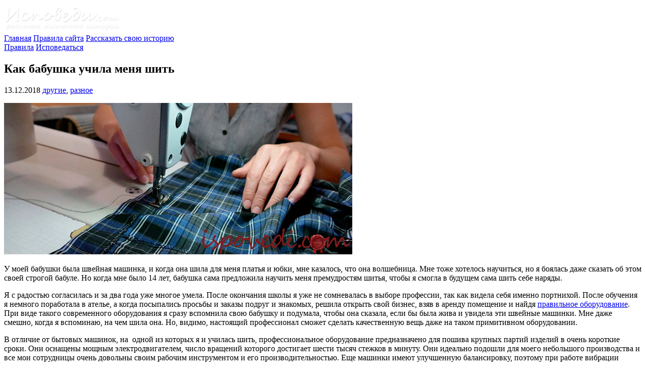

--- FILE ---
content_type: text/html; charset=UTF-8
request_url: https://ispovedi.com/ispoved-2018/kak-babushka-uchila-menya-shit/
body_size: 22015
content:
<!DOCTYPE html><html lang="ru"><head><script data-no-optimize="1">var litespeed_docref=sessionStorage.getItem("litespeed_docref");litespeed_docref&&(Object.defineProperty(document,"referrer",{get:function(){return litespeed_docref}}),sessionStorage.removeItem("litespeed_docref"));</script>  <script type="litespeed/javascript" data-src="https://www.googletagmanager.com/gtag/js?id=UA-8971159-7"></script> <script type="litespeed/javascript">window.dataLayer=window.dataLayer||[];function gtag(){dataLayer.push(arguments)}
gtag('js',new Date());gtag('config','UA-8971159-7')</script> <meta http-equiv="Content-Type" content="text/html; charset=UTF-8"/><meta http-equiv="X-UA-Compatible" content="IE=edge"><meta name="viewport" content="width=device-width, initial-scale=1"><link rel="apple-touch-icon" href="/apple-touch-icon.png"/><link rel="apple-touch-icon" sizes="57x57" href="/apple-touch-icon-57x57.png"/><link rel="apple-touch-icon" sizes="72x72" href="/apple-touch-icon-72x72.png"/><link rel="apple-touch-icon" sizes="76x76" href="/apple-touch-icon-76x76.png"/><link rel="apple-touch-icon" sizes="114x114" href="/apple-touch-icon-114x114.png"/><link rel="apple-touch-icon" sizes="120x120" href="/apple-touch-icon-120x120.png"/><link rel="apple-touch-icon" sizes="144x144" href="/apple-touch-icon-144x144.png"/><link rel="apple-touch-icon" sizes="152x152" href="/apple-touch-icon-152x152.png"/><link rel="apple-touch-icon" sizes="180x180" href="/apple-touch-icon-180x180.png"/><link rel="shortcut icon" href="/favicon.ico"/><link rel="pingback" href="https://ispovedi.com/xmlrpc.php"/><title>Как бабушка учила меня шить</title><meta name="description" content="&#x1f632; У моей бабушки была швейная машинка, и когда она шила для меня платья и юбки, мне казалось, что она волшебница. Мне тоже хотелось научиться, но я"/><meta name="robots" content="follow, index, max-snippet:-1, max-video-preview:-1, max-image-preview:large"/><link rel="canonical" href="https://ispovedi.com/ispoved-2018/kak-babushka-uchila-menya-shit/" /><meta property="og:locale" content="ru_RU"><meta property="og:type" content="article"><meta property="og:title" content="Как бабушка учила меня шить | Исповеди онлайн"><meta property="og:description" content="&#x1f632; У моей бабушки была швейная машинка, и когда она шила для меня платья и юбки, мне казалось, что она волшебница. Мне тоже хотелось научиться, но я"><meta property="og:url" content="https://ispovedi.com/ispoved-2018/kak-babushka-uchila-menya-shit/"><meta property="og:site_name" content="Исповеди онлайн"><meta property="article:tag" content="другие"><meta property="article:tag" content="разное"><meta property="article:section" content="Другие"><meta property="article:published_time" content="2018-12-13T20:13:08+02:00"><meta property="article:modified_time" content="2023-09-08T12:23:54+03:00"><meta property="og:updated_time" content="2023-09-08T12:23:54+03:00"><meta property="og:image" content="https://ispovedi.com/wp-content/uploads/ispovedi-shvej.jpg"><meta property="og:image:secure_url" content="https://ispovedi.com/wp-content/uploads/ispovedi-shvej.jpg"><meta property="og:image:width" content="690"><meta property="og:image:height" content="300"><meta property="og:image:alt" content="шве за работой"><meta property="og:image:type" content="image/jpeg"><meta name="twitter:card" content="summary_large_image"><meta name="twitter:title" content="Как бабушка учила меня шить | Исповеди онлайн"><meta name="twitter:description" content="&#x1f632; У моей бабушки была швейная машинка, и когда она шила для меня платья и юбки, мне казалось, что она волшебница. Мне тоже хотелось научиться, но я"><meta name="twitter:image" content="https://ispovedi.com/wp-content/uploads/ispovedi-shvej.jpg"> <script type="application/ld+json">{"@context":"https:\/\/schema.org","@graph":[{"@type":"BlogPosting","headline":"\u041a\u0430\u043a \u0431\u0430\u0431\u0443\u0448\u043a\u0430 \u0443\u0447\u0438\u043b\u0430 \u043c\u0435\u043d\u044f \u0448\u0438\u0442\u044c | \u0418\u0441\u043f\u043e\u0432\u0435\u0434\u0438 \u043e\u043d\u043b\u0430\u0439\u043d","description":"&#x1f632; \u0423 \u043c\u043e\u0435\u0439 \u0431\u0430\u0431\u0443\u0448\u043a\u0438 \u0431\u044b\u043b\u0430 \u0448\u0432\u0435\u0439\u043d\u0430\u044f \u043c\u0430\u0448\u0438\u043d\u043a\u0430, \u0438 \u043a\u043e\u0433\u0434\u0430 \u043e\u043d\u0430 \u0448\u0438\u043b\u0430 \u0434\u043b\u044f \u043c\u0435\u043d\u044f \u043f\u043b\u0430\u0442\u044c\u044f \u0438 \u044e\u0431\u043a\u0438, \u043c\u043d\u0435 \u043a\u0430\u0437\u0430\u043b\u043e\u0441\u044c, \u0447\u0442\u043e \u043e\u043d\u0430 \u0432\u043e\u043b\u0448\u0435\u0431\u043d\u0438\u0446\u0430. \u041c\u043d\u0435 \u0442\u043e\u0436\u0435 \u0445\u043e\u0442\u0435\u043b\u043e\u0441\u044c \u043d\u0430\u0443\u0447\u0438\u0442\u044c\u0441\u044f, \u043d\u043e \u044f","datePublished":"2018-12-13T20:13:08+02:00","dateModified":"2023-09-08T12:23:54+03:00","publisher":{"@type":"Organization","name":"\u0418\u0441\u043f\u043e\u0432\u0435\u0434\u0438 \u043e\u043d\u043b\u0430\u0439\u043d","logo":{"@type":"ImageObject","url":"https:\/\/ispovedi.com\/wp-content\/uploads\/2020\/05\/avatar-for-blog.jpg"}},"mainEntityOfPage":{"@type":"WebPage","@id":"https:\/\/ispovedi.com\/ispoved-2018\/kak-babushka-uchila-menya-shit\/"},"author":{"@type":"Person","name":"\u0412\u0435\u0440\u0430"},"image":{"@type":"ImageObject","url":"https:\/\/ispovedi.com\/wp-content\/uploads\/ispovedi-shvej.jpg","width":200,"height":200}}]}</script> <link rel='dns-prefetch' href='//www.google.com' /><link rel='dns-prefetch' href='//s.w.org' /><link rel='stylesheet' id='litespeed-cache-dummy-css'  href='https://ispovedi.com/wp-content/plugins/litespeed-cache/assets/css/litespeed-dummy.css' type='text/css' media='all' /><style id='wp-block-library-inline-css' type='text/css'>.has-text-align-justify{text-align:justify;}</style> <script type="litespeed/javascript" data-src='https://ispovedi.com/wp-includes/js/jquery/jquery.js'></script> <script type="litespeed/javascript">var related_posts_js_options={"post_heading":"h4"}</script> <script type="litespeed/javascript">window.ParsleyConfig={excluded:".exclude"};var usp_case_sensitivity="false";var usp_challenge_response="8"</script> <style type='text/css'>span.TgqkjL {
font-size: 1px;
letter-spacing: -1px;
opacity: 0.0;
}</style><!--[if IE]><style type='text/css'>span.TgqkjL {
font-size: 1px;
letter-spacing: -1px;
 visibility: hidden;
}</style><![endif]--><style type='text/css'>img#wpstats{display:none}</style><style type="text/css">.recentcomments a{display:inline !important;padding:0 !important;margin:0 !important;}</style> <script type="litespeed/javascript">var sampling_active=0;var sampling_rate=100;var do_request=!1;if(!sampling_active){do_request=!0}else{var num=Math.floor(Math.random()*sampling_rate)+1;do_request=(1===num)}
if(do_request){var xhr=(window.XMLHttpRequest)?new XMLHttpRequest():new ActiveXObject("Microsoft.XMLHTTP"),url='https://ispovedi.com/wp-admin/admin-ajax.php',params='action=update_views_ajax&token=18354dd333&wpp_id=39360';xhr.open("POST",url,!0);xhr.setRequestHeader("Content-type","application/x-www-form-urlencoded");xhr.onreadystatechange=function(){if(4===xhr.readyState&&200===xhr.status){if(window.console&&window.console.log){window.console.log(xhr.responseText)}}};xhr.send(params)}</script>  <script type="litespeed/javascript" data-src="//pagead2.googlesyndication.com/pagead/js/adsbygoogle.js"></script> <script type="litespeed/javascript">(adsbygoogle=window.adsbygoogle||[]).push({google_ad_client:"ca-pub-4008386402424234",enable_page_level_ads:!0})</script> </head><body><div class="wrapper container"><header class="row header"><div class="col-xs-12"><div class="header-logo">
<a href="https://ispovedi.com/">
<img data-lazyloaded="1" src="[data-uri]" width="231" height="55" data-src="https://ispovedi.com/wp-content/themes/confess/img/logo.png" alt="Лого">
</a></div><nav class="header-menu hidden-xs">
<a href="/" >Главная</a>
<a href="/about/" >Правила сайта</a>
<a href="/dobavit-ispoved-online/" >
Рассказать свою историю
</a></nav><nav class="header-menu visible-xs">
<a href="/about/" >Правила</a>
<a href="/dobavit-ispoved-online/" >Исповедаться</a></nav></div></header><div class="row"><div class="col-xs-12 col-md-6 col-md-push-3"><div id="content"><article id="post-39360" class="post"><div class="post-top"><div class="post-title"><h1>Как бабушка учила меня шить</h1></div><div class="post-top-data"><div class="post-tags">
<i class="fa fa-calendar" aria-hidden="true"></i>
<time datetime="2018-12-13 20:13">
13.12.2018                        </time>
<i class="fa fa-tags" aria-hidden="true"></i> <a href="https://ispovedi.com/ispoved-tag/drugoe/" rel="tag">другие</a>, <a href="https://ispovedi.com/ispoved-tag/raznoe/" rel="tag">разное</a></div></div></div><div class="entry"><p><img data-lazyloaded="1" src="[data-uri]" class="alignnone size-full wp-image-39361" data-src="https://ispovedi.com/wp-content/uploads/ispovedi-shvej.jpg" alt="швея за работой" width="690" height="300" data-srcset="https://ispovedi.com/wp-content/uploads/ispovedi-shvej.jpg 690w, https://ispovedi.com/wp-content/uploads/ispovedi-shvej-575x250.jpg 575w" data-sizes="(max-width: 690px) 100vw, 690px" /></p><p>У моей бабушки была швейная машинка, и когда она шила для меня платья и юбки, мне казалось, что она волшебница. Мне тоже хотелось научиться, но я боялась даже сказать об этом своей строгой бабуле. Но когда мне было 14 лет, бабушка сама предложила научить меня премудростям шитья, чтобы я смогла в будущем сама шить себе наряды.<br />
<span id="more-39360"></span></p><p>Я с радостью согласилась и за два года уже многое умела. После окончания школы я уже не сомневалась в выборе профессии, так как видела себя именно портнихой. После обучения я немного поработала в ателье, а когда посыпались просьбы и заказы подруг и знакомых, решила открыть свой бизнес, взяв в аренду помещение и найдя <a href="https://spool.com.ua/ua/promyshlennye-shveynye-mashiny" target="_blank" rel="noopener noreferrer">правильное оборудование</a>. При виде такого современного оборудования я сразу вспомнила свою бабушку и подумала, чтобы она сказала, если бы была жива и увидела эти швейные машинки. Мне даже смешно, когда я вспоминаю, на чем шила она. Но, видимо, настоящий профессионал сможет сделать качественную вещь даже на таком примитивном оборудовании.</p><p>В отличие от бытовых машинок, на <span class="TgqkjL">ispovedi.com</span> одной из которых я и училась шить, профессиональное оборудование предназначено для пошива крупных партий изделий в очень короткие сроки. Они оснащены мощным электродвигателем, число вращений которого достигает шести тысяч стежков в минуту. Они идеально подошли для моего небольшого производства и все мои сотрудницы очень довольны своим рабочим инструментом и его производительностью. Еще машинки имеют улучшенную балансировку, поэтому при работе вибрации совсем не ощутимы, что очень важно, так как это создает дополнительный комфорт в рабочем процессе.</p><p>Швейные машинки я приобрела не все одной модели, так как мне они нужны для выполнения самых разных функций:</p><ul><li>Для шитья трикотажа, синтетики.</li><li>Для работы с хлопчатобумажными изделиями.</li></ul><p>Несколько штук я заказала для легких и средних тканей, остальные для работы с тканями средней и высокой плотности. Для тяжелых тканей нужна специальная машинка, у которой предусмотрена функция механического передвижения материала, что значительно облегчает работу швеи и положительно сказывается на качестве изделия. Я очень довольна таким оборудованием и считаю, что именно благодаря ему бизнес у меня успешный и прибыльный.</p><p>Автор: Полина</p><div id='jp-relatedposts' class='jp-relatedposts' ><h2 title="Похожие истории из жизни">Похожие истории из жизни:</h2></div></div></article><div class="vote"><div class="vote-support-txt">
Поддержите, пожалуйста, автора этой истории:</div><div style="margin-left: -2px;"><div class="a2a_kit a2a_kit_size_32 a2a_default_style">
<a class="a2a_button_facebook" title="Поделиться в Facebook"></a>
<a class="a2a_button_vk" title="Поделиться через Вконтакте"></a>
<a class="a2a_button_odnoklassniki" title="Поделиться в Одноклассниках"></a>
<a class="a2a_button_twitter" title="Опубликовать в Twitter"></a>
<a class="a2a_button_whatsapp" title="Поделиться в Whatsapp"></a>
<a class="a2a_button_telegram" title="Поделиться в Telegram"></a>
<a class="a2a_button_google_gmail" title="Отправить по почте"></a></div> <script type="litespeed/javascript">var a2a_config=a2a_config||{};a2a_config.onclick=1;a2a_config.locale="ru"</script> <script type="litespeed/javascript" data-src="https://static.addtoany.com/menu/page.js"></script> </div></div><div class="small-txt">
У Вас похожая история? Пожалуйста, <a href="https://ispovedi.com/dobavit-ispoved-online/">напишите нам об этом</a> (<em>регистрироваться не нужно</em>).</div>
﻿<div id="respond"><h3>Прокомментировать эту жизненную историю:</h3><div class="cancel-comment-reply">
<small><a rel="nofollow" id="cancel-comment-reply-link" href="/ispoved-2018/kak-babushka-uchila-menya-shit/#respond" style="display:none;">Нажмите, чтобы отменить ответ.</a></small></div><form action="https://ispovedi.com/wp-comments-post.php" method="post" id="commentform"><div class="form-group col-xs-12 col-md-9">
<label for="author">
<i class="fa fa-user-o" aria-hidden="true"></i>
Представьтесь, пожалуйста:
</label>
<input required type="text" name="author" id="author" class="form-control" placeholder="Ваше имя или ник" value="" size="22" tabindex="1" aria-required='true' /></div><div class="form-group col-xs-12 col-md-9">
<label for="email"><i class="fa fa-envelope-o" aria-hidden="true"></i> Ваш e-mail (не публикуется, идентификатор аватарки):</label>
<input required type="email" name="email" id="email" class="form-control" placeholder="login@site.com" value="" size="22" tabindex="2" aria-required='true' /></div><div class="form-group col-xs-12">
<label for="comment"><i class="fa fa-pencil-square-o" aria-hidden="true"></i> Текст комментария:</label><textarea required placeholder="Пожалуйста, пишите вежливо и грамотно, не используйте в одном комментарии больше одного восклицательного знака и троеточия, постарайтесь обойтись без череды скобочек. Ставьте пробелы после точек и запятых, а не перед ними. Не пишите БОЛЬШИМИ или latinskimi буквами. Начинайте предложения с заглавной буквы, а в конце предложения ставьте одну точку. Проверьте текст комментария на наличие опечаток перед его публикацией. Используйте аргументы, а не оскорбления. Спасибо." name="comment" id="comment" class="form-control" tabindex="3" rows="16"></textarea><div class="hint">Все поля обязательны для заполнения. Комментарии проходят премодерацию и публикуются только если не нарушают <a href="https://ispovedi.com/about/">правила сайта</a>. Инструкция по добавлению аватарки <a href="https://ispovedi.com/about/#addavatar">находится здесь</a>.</div></div><div class="form-group col-xs-12">
<button type="submit" class="btn btn-confess center-block" name="submit" id="submit" tabindex="4">Опубликовать комментарий</button></div><input type='hidden' name='comment_post_ID' value='39360' id='comment_post_ID' />
<input type='hidden' name='comment_parent' id='comment_parent' value='0' /><p style="display: none;"><input type="hidden" id="akismet_comment_nonce" name="akismet_comment_nonce" value="99688cfc52" /></p><p style="display: none !important;"><label>&#916;<textarea name="ak_hp_textarea" cols="45" rows="8" maxlength="100"></textarea></label><input type="hidden" id="ak_js_1" name="ak_js" value="226"/><script type="litespeed/javascript">document.getElementById("ak_js_1").setAttribute("value",(new Date()).getTime())</script></p></form></div><div class="after-comment-txt">
<a href="https://ispovedi.com/dobavit-ispoved-online/">Добавьте собственную историю</a> прямо сейчас (<em>регистрация не требуется</em>). Читайте также <a href="https://ispovedi.com/ispoved-2018/ochen-sozhaleyu-chto-tak-prinyala-nevestku/" rel="prev">предыдущую</a> <a href="https://ispovedi.com/ispoved-2018/utrativ-lyubimogo-ya-perestala-chuvstvovat-bol/" rel="next">или следующую</a> исповедь. Не вошедшие в основную часть сайта публикации можно найти <a href="https://ispovedi.com/ispoved-category/drugie/">здесь</a>. При копировании понравившихся историй, пожалуйста, не забывайте ставить ссылку на
ispovedi.com    со своего сайта или группы в соцсети. Большое спасибо за Вашу поддержку и участие в развитии сайта.</div><div class="related-posts-by-category">
<strong>Читайте также самые новые правдивые истории из жизни:</strong><ul><li><a href="https://ispovedi.com/ispoved-2025/tolko-tradicionnyj/" title="Только традиционный"> Только традиционный</a></li><li><a href="https://ispovedi.com/ispoved-2025/kak-ya-perestala-nazyvat-saxar-peskom/" title="Как я перестала называть сахар &quot;песком&quot;"> Как я перестала называть сахар &quot;песком&quot;</a></li><li><a href="https://ispovedi.com/ispoved-2025/devushka-perestala-so-mnoj-obshhatsya/" title="Девушка перестала со мной общаться"> Девушка перестала со мной общаться</a></li><li><a href="https://ispovedi.com/ispoved-2025/tolstyak/" title="Толстяк"> Толстяк</a></li><li><a href="https://ispovedi.com/ispoved-2025/samouvazhenie/" title="Самоуважение"> Самоуважение</a></li><li><a href="https://ispovedi.com/ispoved-2025/raskayanie/" title="Раскаяние"> Раскаяние</a></li><li><a href="https://ispovedi.com/ispoved-2025/moi-illyuzii/" title="Мои иллюзии"> Мои иллюзии</a></li><li><a href="https://ispovedi.com/ispoved-2024/obshhenie/" title="Общение"> Общение</a></li></ul></div></div></div><aside id="sidebar" class="col-xs-12 col-sm-6 col-md-3 col-md-pull-6 sidebar"><div class="sidebar_widgets"><ul><li id="recent-comments-3" class="widget widget_recent_comments"><h2 class="widgettitle">Новые комментарии:</h2><div class="widget_inner"><ul id="recentcomments"><li class="recentcomments"><span class="comment-author-link">Батуми</span> к записи <a href="https://ispovedi.com/ispoved-2026/popala-v-treugolnik/#comment-188097">Попала в треугольник</a></li><li class="recentcomments"><span class="comment-author-link">Plutovka</span> к записи <a href="https://ispovedi.com/ispoved-2026/moe-bezvyxodnoe-polozhenie/#comment-188096">Мое безвыходное положение</a></li><li class="recentcomments"><span class="comment-author-link">Plutovka</span> к записи <a href="https://ispovedi.com/ispoved-2026/chuzhaya-v-svoej-seme/#comment-188095">Чужая в своей семье</a></li><li class="recentcomments"><span class="comment-author-link">Plutovka</span> к записи <a href="https://ispovedi.com/ispoved-2021/zhena-ne-opravdala-moix-ozhidanij/#comment-188094">Жена не оправдала моих ожиданий</a></li><li class="recentcomments"><span class="comment-author-link">Марта92</span> к записи <a href="https://ispovedi.com/ispoved-2026/pochemu-ya-tak-ranshe-ne-delala/#comment-188092">Почему я раньше так не делала?</a></li><li class="recentcomments"><span class="comment-author-link">Марта92</span> к записи <a href="https://ispovedi.com/ispoved-2026/zhizn-detej-posle-razvoda-roditelej/#comment-188091">Жизнь детей после развода родителей</a></li><li class="recentcomments"><span class="comment-author-link">Марта92</span> к записи <a href="https://ispovedi.com/ispoved-2026/ne-xochu-zamuzh-za-takogo-parnya/#comment-188090">Не хочу замуж за такого парня</a></li><li class="recentcomments"><span class="comment-author-link">Лара</span> к записи <a href="https://ispovedi.com/ispoved-2026/chuzhaya-v-svoej-seme/#comment-188086">Чужая в своей семье</a></li><li class="recentcomments"><span class="comment-author-link">Аноним</span> к записи <a href="https://ispovedi.com/ispoved-2026/zhizn-detej-posle-razvoda-roditelej/#comment-188082">Жизнь детей после развода родителей</a></li><li class="recentcomments"><span class="comment-author-link">Plutovka</span> к записи <a href="https://ispovedi.com/ispoved-2026/ne-xochu-zamuzh-za-takogo-parnya/#comment-188081">Не хочу замуж за такого парня</a></li><li class="recentcomments"><span class="comment-author-link">Ксения</span> к записи <a href="https://ispovedi.com/ispoved-2026/ne-xochu-zamuzh-za-takogo-parnya/#comment-188080">Не хочу замуж за такого парня</a></li><li class="recentcomments"><span class="comment-author-link">Ирма</span> к записи <a href="https://ispovedi.com/ispoved-2026/ne-xochu-zamuzh-za-takogo-parnya/#comment-188066">Не хочу замуж за такого парня</a></li><li class="recentcomments"><span class="comment-author-link">Кима</span> к записи <a href="https://ispovedi.com/ispoved-2026/ne-xochu-zamuzh-za-takogo-parnya/#comment-188065">Не хочу замуж за такого парня</a></li><li class="recentcomments"><span class="comment-author-link">Plutovka</span> к записи <a href="https://ispovedi.com/ispoved-2021/menya-razdrazhaet-lenivyj-zyat/#comment-188064">Меня раздражает ленивый зять</a></li><li class="recentcomments"><span class="comment-author-link">Норма</span> к записи <a href="https://ispovedi.com/ispoved-2026/ne-xochu-zamuzh-za-takogo-parnya/#comment-188062">Не хочу замуж за такого парня</a></li><li class="recentcomments"><span class="comment-author-link">Tina</span> к записи <a href="https://ispovedi.com/ispoved-2026/ne-xochu-zamuzh-za-takogo-parnya/#comment-188061">Не хочу замуж за такого парня</a></li><li class="recentcomments"><span class="comment-author-link">Норма</span> к записи <a href="https://ispovedi.com/ispoved-2026/ne-xochu-zamuzh-za-takogo-parnya/#comment-188060">Не хочу замуж за такого парня</a></li><li class="recentcomments"><span class="comment-author-link">Агнесса</span> к записи <a href="https://ispovedi.com/ispoved-2026/ne-xochu-zamuzh-za-takogo-parnya/#comment-188059">Не хочу замуж за такого парня</a></li><li class="recentcomments"><span class="comment-author-link">Лина</span> к записи <a href="https://ispovedi.com/ispoved-2026/ne-xochu-zamuzh-za-takogo-parnya/#comment-188058">Не хочу замуж за такого парня</a></li><li class="recentcomments"><span class="comment-author-link">Агнесса</span> к записи <a href="https://ispovedi.com/ispoved-2026/ne-xochu-zamuzh-za-takogo-parnya/#comment-188057">Не хочу замуж за такого парня</a></li><li class="recentcomments"><span class="comment-author-link">Лина</span> к записи <a href="https://ispovedi.com/ispoved-2026/ne-xochu-zamuzh-za-takogo-parnya/#comment-188056">Не хочу замуж за такого парня</a></li><li class="recentcomments"><span class="comment-author-link">Агнесса</span> к записи <a href="https://ispovedi.com/ispoved-2026/ne-xochu-zamuzh-za-takogo-parnya/#comment-188055">Не хочу замуж за такого парня</a></li><li class="recentcomments"><span class="comment-author-link">Ирма</span> к записи <a href="https://ispovedi.com/ispoved-2026/ne-xochu-zamuzh-za-takogo-parnya/#comment-188054">Не хочу замуж за такого парня</a></li><li class="recentcomments"><span class="comment-author-link">Plutovka</span> к записи <a href="https://ispovedi.com/ispoved-2026/ne-xochu-zamuzh-za-takogo-parnya/#comment-188053">Не хочу замуж за такого парня</a></li><li class="recentcomments"><span class="comment-author-link">Опыт</span> к записи <a href="https://ispovedi.com/ispoved-2026/ne-xochu-zamuzh-za-takogo-parnya/#comment-188052">Не хочу замуж за такого парня</a></li></ul></div></li><li id="custom_html-2" class="widget_text widget widget_custom_html"><h2 class="widgettitle">Исповедаться</h2><div class="widget_inner"><div class="textwidget custom-html-widget"><div class="sidebar-button center-block">
<a href="https://ispovedi.com/dobavit-ispoved-online/" class="btn btn-lg btn-confess w100p">Исповедаться</a></div></div></div></li><li id="wpp-3" class="widget popular-posts"><h2 class="widgettitle">Самые комментируемые исповеди за месяц:</h2><div class="widget_inner"><ul><li><a href="https://ispovedi.com/ispoved-2026/chuzhaya-v-svoej-seme/" title="Чужая в своей семье" class="wpp-post-title" target="_self">Чужая в своей семье</a> <span class="wpp-comments"><span class="nowrap" title="Количество комментариев с момента публикации">(48<sup><i class="fa fa-comment-o" aria-hidden="true"></i></sup>)</span></span> <span class="wpp-date" title="Дата публикации этой исповеди">06.01.2026</span></li><li><a href="https://ispovedi.com/ispoved-2025/pochemu-muzhchiny-ne-xotyat-zhenitsya-na-razvedennyx-zhenshhinax-s-detmi/" title="Почему мужчины не хотят жениться на разведенных женщинах с детьми?" class="wpp-post-title" target="_self">Почему мужчины не хотят жениться на разведенных женщинах с детьми?</a> <span class="wpp-comments"><span class="nowrap" title="Количество комментариев с момента публикации">(40<sup><i class="fa fa-comment-o" aria-hidden="true"></i></sup>)</span></span> <span class="wpp-date" title="Дата публикации этой исповеди">27.12.2025</span></li><li><a href="https://ispovedi.com/ispoved-2025/papa-reshil-zhenitsya-na-starosti-let/" title="Папа решил жениться на старости лет" class="wpp-post-title" target="_self">Папа решил жениться на старости лет</a> <span class="wpp-comments"><span class="nowrap" title="Количество комментариев с момента публикации">(29<sup><i class="fa fa-comment-o" aria-hidden="true"></i></sup>)</span></span> <span class="wpp-date" title="Дата публикации этой исповеди">26.12.2025</span></li><li><a href="https://ispovedi.com/ispoved-2026/syn-nenavidit-menya-iz-za-otchima/" title="Сын ненавидит меня из-за отчима" class="wpp-post-title" target="_self">Сын ненавидит меня из-за отчима</a> <span class="wpp-comments"><span class="nowrap" title="Количество комментариев с момента публикации">(23<sup><i class="fa fa-comment-o" aria-hidden="true"></i></sup>)</span></span> <span class="wpp-date" title="Дата публикации этой исповеди">02.01.2026</span></li><li><a href="https://ispovedi.com/ispoved-2025/mama-ne-ponimaet-chto-u-menya-depressiya/" title="Мама не понимает, что у меня депрессия" class="wpp-post-title" target="_self">Мама не понимает, что у меня депрессия</a> <span class="wpp-comments"><span class="nowrap" title="Количество комментариев с момента публикации">(19<sup><i class="fa fa-comment-o" aria-hidden="true"></i></sup>)</span></span> <span class="wpp-date" title="Дата публикации этой исповеди">29.12.2025</span></li><li><a href="https://ispovedi.com/ispoved-2025/ne-lyublyu-novogodnie-prazdniki-iz-za-gostej/" title="Не люблю новогодние праздники из-за гостей" class="wpp-post-title" target="_self">Не люблю новогодние праздники из-за гостей</a> <span class="wpp-comments"><span class="nowrap" title="Количество комментариев с момента публикации">(17<sup><i class="fa fa-comment-o" aria-hidden="true"></i></sup>)</span></span> <span class="wpp-date" title="Дата публикации этой исповеди">27.12.2025</span></li><li><a href="https://ispovedi.com/ispoved-2026/svekrov-ne-znaet-mery/" title="Свекровь не знает меры" class="wpp-post-title" target="_self">Свекровь не знает меры</a> <span class="wpp-comments"><span class="nowrap" title="Количество комментариев с момента публикации">(17<sup><i class="fa fa-comment-o" aria-hidden="true"></i></sup>)</span></span> <span class="wpp-date" title="Дата публикации этой исповеди">11.01.2026</span></li><li><a href="https://ispovedi.com/ispoved-2026/ne-xochu-zamuzh-za-takogo-parnya/" title="Не хочу замуж за такого парня" class="wpp-post-title" target="_self">Не хочу замуж за такого парня</a> <span class="wpp-comments"><span class="nowrap" title="Количество комментариев с момента публикации">(16<sup><i class="fa fa-comment-o" aria-hidden="true"></i></sup>)</span></span> <span class="wpp-date" title="Дата публикации этой исповеди">15.01.2026</span></li></ul></div></li><li id="linkcat-24" class="widget widget_links"><h2 class="widgettitle">Читайте также:</h2><div class="widget_inner"><ul class='xoxo blogroll'><li><a href="https://strashno.com/istoriya-category/misticheskie-istorii/" target="_blank">Реальные мистические истории</a></li></ul></div></li><li id="text-2" class="widget widget_text"><h2 class="widgettitle">О сайте:</h2><div class="widget_inner"><div class="textwidget"><p><span style="font-size: 13px;">На нашем сайте вы можете почитать реальные жизненные истории или <a href="https://ispovedi.com/dobavit-ispoved-online/">опубликовать собственную исповедь</a>. Проект не рекомендуется для посещения лицам, которые не достигли совершеннолетия, некоторые тексты <a href="https://ispovedi.com/about/#injure">могут вас оскорбить</a>. Какие персональные данные мы собираем, написано <a href="https://ispovedi.com/about/#personaldata">здесь</a>. Помните, что ваши резкие высказывания могут обидеть авторов или читателей. Пожалуйста, прочитайте <a href="https://ispovedi.com/about/">все правила сайта</a>. Спасибо за конструктивную критику и дельные советы.</span></p></div></div></li></ul></div></aside><aside class="col-xs-12 col-sm-6 col-md-3 sidebar"><form method="get" id="searchform_top" action="https://ispovedi.com/" class="form-inline sidebar-form"
title="Введите ваш запрос в поле &quot;Поиск по сайту&quot; и нажмите кнопку &quot;Найти&quot;"><div class="form-group">
<label class="sr-only" for="searchform_top_text">Поиск по сайту</label><div class="input-group"><div class="input-group-addon">
<i class="fa fa-search fa-color" aria-hidden="true"></i></div>
<input required type="text" name="s" class="form-control" id="searchform_top_text"
placeholder="Поиск по сайту">
<span class="input-group-btn">
<button id="gosearch" class="btn btn-confess" type="submit">Найти</button>
</span></div></div></form><div class="sidebar_widgets"><ul><li id="wp_ara_widget_random_posts-3" class="widget wp_ara_widget_random_posts"><h2 class="widgettitle">Случайные исповеди:</h2><div class="widget_inner"><ul><li><a href="https://ispovedi.com/ispoved-2015/ya-izmenyayu-muzhu-s-ego-drugom/">Я изменяю мужу с его другом</a></li><li><a href="https://ispovedi.com/ispoved-2022/ya-zhertva-egoistichnogo-muzha/">Я - жертва эгоистичного мужа</a></li><li><a href="https://ispovedi.com/ispoved-2018/ob-izmene-zheny-ya-uznal-tolko-posle-ee-smerti/">Об измене жены я узнал только после ее смерти</a></li><li><a href="https://ispovedi.com/ispoved-2022/muzh-i-ego-rodstvenniki-osuzhdayut-moyu-mamu-chto-ya-rosla-bez-otca/">Муж и его родственники осуждают мою маму, что я росла без отца</a></li><li><a href="https://ispovedi.com/ispoved-2016/nikogda-ne-smogu-prostit-svoego-parnya/">Никогда не смогу простить своего парня</a></li><li><a href="https://ispovedi.com/ispoved-2020/nuzhno-li-znakomitsya-s-takim-strannym-parnem/">Нужно ли знакомиться с таким странным парнем?</a></li><li><a href="https://ispovedi.com/ispoved-2024/muzh-ne-mozhet-otpustit-proshloe/">Муж не может отпустить прошлое</a></li><li><a href="https://ispovedi.com/ispoved-2024/roditeli-isportili-moyu-zhizn/">Родители испортили мою жизнь</a></li></ul></div></li><li id="custom_html-3" class="widget_text widget widget_custom_html"><h2 class="widgettitle">Резонансные темы:</h2><div class="widget_inner"><div class="textwidget custom-html-widget"><div style="margin-left: 0; margin-right: 0;"><div class="pop-img-post">
<a href="https://ispovedi.com/ispoved-2019/dolzhen-li-muzhchina-proshhat-izmenu/">
<img data-lazyloaded="1" src="[data-uri]" width="690" height="43" class="aligncenter size-full"
data-src="https://ispovedi.com/wp-content/uploads/2019/04/ispovedi-prostit-izmenu.jpg"
alt="Почему мужчины не прощают измену жены"
data-srcset="https://ispovedi.com/wp-content/uploads/2019/04/ispovedi-prostit-izmenu.jpg 690w, https://ispovedi.com/wp-content/uploads/2019/04/ispovedi-prostit-izmenu-400.jpg 400w"
data-sizes="(max-width: 690px) 100vw, 690px"/>
Должен ли мужчина прощать измену?
</a></div><div class="pop-img-post">
<a href="https://ispovedi.com/ispoved-2017/lyubimyj-posmel-skazat-chto-ya-tolstaya/">
<img data-lazyloaded="1" src="[data-uri]" width="690" height="43" class="alignnone size-full wp-image-29623"
data-src="https://ispovedi.com/wp-content/uploads/ispovedi-dieta-4.jpg"
alt="Мужчина считает свою жену толстой"
data-srcset="https://ispovedi.com/wp-content/uploads/ispovedi-dieta-4.jpg 690w, https://ispovedi.com/wp-content/uploads/ispovedi-dieta-4-400.jpg 400w"
data-sizes="(max-width: 690px) 100vw, 690px"/>
Любимый посмел сказать, что я толстая
</a></div><div class="pop-img-post">
<a href="https://ispovedi.com/ispoved-2022/kak-my-vybralis-iz-mariupolya/">
<img data-lazyloaded="1" src="[data-uri]" width="690" height="43" class="aligncenter size-full"
data-src="https://ispovedi.com/wp-content/uploads/2022/05/ispovedi-mariupol-1.jpg"
alt="Реальная история жительницы Мариуполя"
data-srcset="https://ispovedi.com/wp-content/uploads/2022/05/ispovedi-mariupol-1.jpg 690w, https://ispovedi.com/wp-content/uploads/2022/05/ispovedi-mariupol-1-400.jpg 400w"
data-sizes="(max-width: 690px) 100vw, 690px"/>
Как мы выбрались из Мариуполя
</a></div><div class="pop-img-post">
<a href="https://ispovedi.com/ispoved-2020/ne-xochu-chtoby-rebenok-ot-pervogo-braka-prisutstvoval-v-nashej-zhizni/">
<img data-lazyloaded="1" src="[data-uri]" width="690" height="43" class="alignnone size-full wp-image-50400"
data-src="https://ispovedi.com/wp-content/uploads/2020/02/ispovedi-papa.jpg"
alt="Раздражает ребенок мужа от первого брака"
data-srcset="https://ispovedi.com/wp-content/uploads/2020/02/ispovedi-papa.jpg 690w, https://ispovedi.com/wp-content/uploads/2020/02/ispovedi-papa-400.jpg 400w"
data-sizes="(max-width: 690px) 100vw, 690px"/>
Не хочу, чтобы ребенок от первого брака присутствовал в нашей жизни
</a></div><div class="pop-img-post">
<a href="https://ispovedi.com/ispoved-2015/muzhskoe-mnenie-o-prichinax-poyavleniya-tipovyx-zhenskix-problem/">
<img data-lazyloaded="1" src="[data-uri]" width="582" height="42" class="alignnone size-full"
data-src="https://ispovedi.com/wp-content/uploads/ispovedi-problemy.jpg"
alt="Что по мнению мужчин женщины делают неправильно"
data-srcset="https://ispovedi.com/wp-content/uploads/ispovedi-problemy.jpg 582w, https://ispovedi.com/wp-content/uploads/ispovedi-problemy-400.jpg 400w"
data-sizes="(max-width: 582px) 100vw, 582px"/>
Мужское мнение о причинах появления типовых женских проблем и советы по их решению
</a></div><div class="pop-img-post">
<a href="https://ispovedi.com/ispoved-2014/moj-vzroslyj-syn-ne-xochet-so-mnoj-obshhatsya/">
<img data-lazyloaded="1" src="[data-uri]" width="690" height="43" data-src="https://ispovedi.com/wp-content/uploads/2014/06/ispovedi-syn-ne-hochet-obschatsya.jpg"
alt="Взрослый сын не хочет общаться с мамой" class="aligncenter size-full"
data-srcset="https://ispovedi.com/wp-content/uploads/2014/06/ispovedi-syn-ne-hochet-obschatsya.jpg 690w, https://ispovedi.com/wp-content/uploads/2014/06/ispovedi-syn-ne-hochet-obschatsya-300x130.jpg 300w"
data-sizes="(max-width: 690px) 100vw, 690px"/>
Мой взрослый сын не хочет со мной общаться
</a></div><div class="pop-img-post">
<a href="https://ispovedi.com/ispoved-2012/kak-nelegko-byt-schastlivoj-zhenshhinoj/">
<img data-lazyloaded="1" src="[data-uri]" width="690" height="43" data-src="https://ispovedi.com/wp-content/uploads/2012/12/ispovedi-moy-put-k-schastu.jpg"
alt="Мой путь к счастью" class="aligncenter size-full"
data-srcset="https://ispovedi.com/wp-content/uploads/2012/12/ispovedi-moy-put-k-schastu.jpg 690w, https://ispovedi.com/wp-content/uploads/2012/12/ispovedi-moy-put-k-schastu-400x174.jpg 400w, https://ispovedi.com/wp-content/uploads/2012/12/ispovedi-moy-put-k-schastu-300x130.jpg 300w"
data-sizes="(max-width: 690px) 100vw, 690px"/>
Как нелегко быть счастливой женщиной
</a></div><div class="pop-img-post">
<a href="https://ispovedi.com/ispoved-2014/ispoved-vlyublennoj-veb-modeli/">
<img data-lazyloaded="1" src="[data-uri]" width="582" height="42" class="aligncenter size-full"
data-src="https://ispovedi.com/wp-content/uploads/ispovedi-web-girl.jpg"
alt="Влюбленная девушка зарабатывает онлайн-трансляциями"
data-srcset="https://ispovedi.com/wp-content/uploads/ispovedi-web-girl.jpg 582w, https://ispovedi.com/wp-content/uploads/ispovedi-web-girl-400.jpg 400w"
data-sizes="(max-width: 582px) 100vw, 582px"/>
Исповедь влюбленной веб-модели
</a></div><div class="pop-img-post">
<a href="https://ispovedi.com/ispoved-2018/posle-razvoda-ya-ostavlyayu-syna-ego-otcu/">
<img data-lazyloaded="1" src="[data-uri]" width="690" height="43" class="aligncenter size-full"
data-src="https://ispovedi.com/wp-content/uploads/2018/03/ispovedi-ostavlyau-syna-otcy-posle-razvoda.jpg"
alt="Женщина отказалась воспитывать сына после развода с мужем"
data-srcset="https://ispovedi.com/wp-content/uploads/2018/03/ispovedi-ostavlyau-syna-otcy-posle-razvoda.jpg 690w, https://ispovedi.com/wp-content/uploads/2018/03/ispovedi-ostavlyau-syna-otcy-posle-razvoda-400.jpg 400w"
data-sizes="(max-width: 690px) 100vw, 690px"/>
После развода я оставляю сына его отцу
</a></div><div class="pop-img-post">
<a href="https://ispovedi.com/ispoved-2022/moya-sestra-xochet-razvestis-no-boitsya-chto-muzh-eyo-ubet/">
<img data-lazyloaded="1" src="[data-uri]" width="690" height="43" data-src="https://ispovedi.com/wp-content/uploads/2022/04/ispovedi-maroder.jpg"
alt="Российский мародер в Беларуси" class="aligncenter size-full"
data-srcset="https://ispovedi.com/wp-content/uploads/2022/04/ispovedi-maroder.jpg 690w, https://ispovedi.com/wp-content/uploads/2022/04/ispovedi-maroder-400.jpg 400w"
data-sizes="(max-width: 690px) 100vw, 690px"/>
Сестра хочет развестись, но боится, что муж её убьет
</a></div><div class="pop-img-post">
<a href="https://ispovedi.com/ispoved-2013/ya-pozhalela-o-tom-chto-rodila/">
<img data-lazyloaded="1" src="[data-uri]" width="582" height="42" class="alignnone size-full"
data-src="https://ispovedi.com/wp-content/uploads/ispovedi-rebenok-raskayanie.jpg"
alt="Жалею о рождении ребенка"
data-srcset="https://ispovedi.com/wp-content/uploads/ispovedi-rebenok-raskayanie.jpg 582w, https://ispovedi.com/wp-content/uploads/ispovedi-rebenok-raskayanie-400.jpg 400w"
data-sizes="(max-width: 582px) 100vw, 582px"/>
Я пожалела о том, что родила
</a></div><div class="pop-img-post">
<a href="https://ispovedi.com/ispoved-2020/ya-splyu-s-zamuzhnimi-zhenshhinami/">
<img data-lazyloaded="1" src="[data-uri]" width="690" height="43" data-src="https://ispovedi.com/wp-content/uploads/2020/04/ispovedi-sex-zamuzhnyaya-zhenschina.jpg"
alt="Исповедь профессионального любовника для замужних женщин" class="aligncenter size-full"
data-srcset="https://ispovedi.com/wp-content/uploads/2020/04/ispovedi-sex-zamuzhnyaya-zhenschina.jpg 690w, https://ispovedi.com/wp-content/uploads/2020/04/ispovedi-sex-zamuzhnyaya-zhenschina-400.jpg 400w"
data-sizes="(max-width: 690px) 100vw, 690px"/>
Я сплю с замужними женщинами
</a></div><div class="pop-img-post">
<a href="https://ispovedi.com/ispoved-2015/mne-obidno-chto-roditeli-lyubyat-tolko-mladshuyu-sestru/">
<img data-lazyloaded="1" src="[data-uri]" width="582" height="42" class="alignnone size-full"
data-src="https://ispovedi.com/wp-content/uploads/ispovedi-mama2.jpg"
alt="Родители любят младшую дочь больше старшей"
data-srcset="https://ispovedi.com/wp-content/uploads/ispovedi-mama2.jpg 582w, https://ispovedi.com/wp-content/uploads/ispovedi-mama2-400.jpg 400w"
data-sizes="(max-width: 582px) 100vw, 582px"/>
Мне обидно, что родители любят только младшую сестру
</a></div><div style="margin-bottom: 0;">
<a href="https://ispovedi.com/ispoved-2017/svekrov-kupila-nam-kvartiru-no-oformila-ee-na-sebya/">
<img data-lazyloaded="1" src="[data-uri]" width="690" height="43" class="aligncenter size-full"
data-src="https://ispovedi.com/wp-content/uploads/2017/03/ispovedi-svekrov-kupila-kvartiru.jpg"
alt="Родители мужа не захотели дарить квартиру невестке"
data-srcset="https://ispovedi.com/wp-content/uploads/2017/03/ispovedi-svekrov-kupila-kvartiru.jpg 690w, https://ispovedi.com/wp-content/uploads/2017/03/ispovedi-svekrov-kupila-kvartiru-400.jpg 400w"
data-sizes="(max-width: 690px) 100vw, 690px"/>
Свекровь купила нам квартиру, но оформила ее на себя
</a></div></div></div></div></li></ul></div></aside></div>﻿<div class="push"></div></div><footer class="footer container"><div class="row"><div class="col-xs-12 footer-menu">
<a href="https://ispovedi.com/" >На главную</a>
<a href="https://ispovedi.com/ispoved-tag/lyubov/" >Любовные истории</a>
<a href="https://ispovedi.com/ispoved-tag/otnosheniya/" >Мужчина и женщина</a>
<a href="https://ispovedi.com/ispoved-tag/izmena/" >Истории измен</a>
<a href="https://ispovedi.com/ispoved-category/drugie/" >Другие темы</a>
<a href="https://ispovedi.com/ispoved-tag/mistika/" >Мистика</a>
<a href="https://ispovedi.com/ispoved-tag/razvod/" >О разводах</a>
<a href="https://ispovedi.com/dobavit-ispoved-online/" >Рассказать свою историю</a></div></div><div class="row"><div class="col-xs-12 footer-copyright"><div class="copyright-18-plus">
<a href="https://ispovedi.com/about/" title="Правила сайта"></a></div><div class="copyright-txt"><p>© 2012-2026 <a href="https://ispovedi.com/dobavit-ispoved-online/">Исповедаться в интернете</a> и почитать правдивые истории из реальной жизни.</p><p>При копировании историй не забывайте, пожалуйста, ставить активную ссылку на первоисточник.</p></div></div></div></footer> <script type="litespeed/javascript">var renderInvisibleReCaptcha=function(){for(var i=0;i<document.forms.length;++i){var form=document.forms[i];var holder=form.querySelector('.inv-recaptcha-holder');if(null===holder)continue;holder.innerHTML='';(function(frm){var cf7SubmitElm=frm.querySelector('.wpcf7-submit');var holderId=grecaptcha.render(holder,{'sitekey':'6LfsQPYUAAAAAJhhTdM8Pj1gn9F3oFzEPJ-tZRMb','size':'invisible','badge':'bottomleft','callback':function(recaptchaToken){if((null!==cf7SubmitElm)&&(typeof jQuery!='undefined')){jQuery(frm).submit();grecaptcha.reset(holderId);return}
HTMLFormElement.prototype.submit.call(frm)},'expired-callback':function(){grecaptcha.reset(holderId)}});if(null!==cf7SubmitElm&&(typeof jQuery!='undefined')){jQuery(cf7SubmitElm).off('click').on('click',function(clickEvt){clickEvt.preventDefault();grecaptcha.execute(holderId)})}else{frm.onsubmit=function(evt){evt.preventDefault();grecaptcha.execute(holderId)}}})(form)}}</script> <script type='text/javascript' async defer src='https://www.google.com/recaptcha/api.js?onload=renderInvisibleReCaptcha&#038;render=explicit&#038;hl=ru'></script> <script type='text/javascript' src='https://stats.wp.com/e-202604.js' async='async' defer='defer'></script> <script type="litespeed/javascript">_stq=window._stq||[];_stq.push(['view',{v:'ext',j:'1:8.6.4',blog:'177824075',post:'39360',tz:'2',srv:'ispovedi.com'}]);_stq.push(['clickTrackerInit','177824075','39360'])</script> <script data-no-optimize="1">window.lazyLoadOptions=Object.assign({},{threshold:300},window.lazyLoadOptions||{});!function(t,e){"object"==typeof exports&&"undefined"!=typeof module?module.exports=e():"function"==typeof define&&define.amd?define(e):(t="undefined"!=typeof globalThis?globalThis:t||self).LazyLoad=e()}(this,function(){"use strict";function e(){return(e=Object.assign||function(t){for(var e=1;e<arguments.length;e++){var n,a=arguments[e];for(n in a)Object.prototype.hasOwnProperty.call(a,n)&&(t[n]=a[n])}return t}).apply(this,arguments)}function o(t){return e({},at,t)}function l(t,e){return t.getAttribute(gt+e)}function c(t){return l(t,vt)}function s(t,e){return function(t,e,n){e=gt+e;null!==n?t.setAttribute(e,n):t.removeAttribute(e)}(t,vt,e)}function i(t){return s(t,null),0}function r(t){return null===c(t)}function u(t){return c(t)===_t}function d(t,e,n,a){t&&(void 0===a?void 0===n?t(e):t(e,n):t(e,n,a))}function f(t,e){et?t.classList.add(e):t.className+=(t.className?" ":"")+e}function _(t,e){et?t.classList.remove(e):t.className=t.className.replace(new RegExp("(^|\\s+)"+e+"(\\s+|$)")," ").replace(/^\s+/,"").replace(/\s+$/,"")}function g(t){return t.llTempImage}function v(t,e){!e||(e=e._observer)&&e.unobserve(t)}function b(t,e){t&&(t.loadingCount+=e)}function p(t,e){t&&(t.toLoadCount=e)}function n(t){for(var e,n=[],a=0;e=t.children[a];a+=1)"SOURCE"===e.tagName&&n.push(e);return n}function h(t,e){(t=t.parentNode)&&"PICTURE"===t.tagName&&n(t).forEach(e)}function a(t,e){n(t).forEach(e)}function m(t){return!!t[lt]}function E(t){return t[lt]}function I(t){return delete t[lt]}function y(e,t){var n;m(e)||(n={},t.forEach(function(t){n[t]=e.getAttribute(t)}),e[lt]=n)}function L(a,t){var o;m(a)&&(o=E(a),t.forEach(function(t){var e,n;e=a,(t=o[n=t])?e.setAttribute(n,t):e.removeAttribute(n)}))}function k(t,e,n){f(t,e.class_loading),s(t,st),n&&(b(n,1),d(e.callback_loading,t,n))}function A(t,e,n){n&&t.setAttribute(e,n)}function O(t,e){A(t,rt,l(t,e.data_sizes)),A(t,it,l(t,e.data_srcset)),A(t,ot,l(t,e.data_src))}function w(t,e,n){var a=l(t,e.data_bg_multi),o=l(t,e.data_bg_multi_hidpi);(a=nt&&o?o:a)&&(t.style.backgroundImage=a,n=n,f(t=t,(e=e).class_applied),s(t,dt),n&&(e.unobserve_completed&&v(t,e),d(e.callback_applied,t,n)))}function x(t,e){!e||0<e.loadingCount||0<e.toLoadCount||d(t.callback_finish,e)}function M(t,e,n){t.addEventListener(e,n),t.llEvLisnrs[e]=n}function N(t){return!!t.llEvLisnrs}function z(t){if(N(t)){var e,n,a=t.llEvLisnrs;for(e in a){var o=a[e];n=e,o=o,t.removeEventListener(n,o)}delete t.llEvLisnrs}}function C(t,e,n){var a;delete t.llTempImage,b(n,-1),(a=n)&&--a.toLoadCount,_(t,e.class_loading),e.unobserve_completed&&v(t,n)}function R(i,r,c){var l=g(i)||i;N(l)||function(t,e,n){N(t)||(t.llEvLisnrs={});var a="VIDEO"===t.tagName?"loadeddata":"load";M(t,a,e),M(t,"error",n)}(l,function(t){var e,n,a,o;n=r,a=c,o=u(e=i),C(e,n,a),f(e,n.class_loaded),s(e,ut),d(n.callback_loaded,e,a),o||x(n,a),z(l)},function(t){var e,n,a,o;n=r,a=c,o=u(e=i),C(e,n,a),f(e,n.class_error),s(e,ft),d(n.callback_error,e,a),o||x(n,a),z(l)})}function T(t,e,n){var a,o,i,r,c;t.llTempImage=document.createElement("IMG"),R(t,e,n),m(c=t)||(c[lt]={backgroundImage:c.style.backgroundImage}),i=n,r=l(a=t,(o=e).data_bg),c=l(a,o.data_bg_hidpi),(r=nt&&c?c:r)&&(a.style.backgroundImage='url("'.concat(r,'")'),g(a).setAttribute(ot,r),k(a,o,i)),w(t,e,n)}function G(t,e,n){var a;R(t,e,n),a=e,e=n,(t=Et[(n=t).tagName])&&(t(n,a),k(n,a,e))}function D(t,e,n){var a;a=t,(-1<It.indexOf(a.tagName)?G:T)(t,e,n)}function S(t,e,n){var a;t.setAttribute("loading","lazy"),R(t,e,n),a=e,(e=Et[(n=t).tagName])&&e(n,a),s(t,_t)}function V(t){t.removeAttribute(ot),t.removeAttribute(it),t.removeAttribute(rt)}function j(t){h(t,function(t){L(t,mt)}),L(t,mt)}function F(t){var e;(e=yt[t.tagName])?e(t):m(e=t)&&(t=E(e),e.style.backgroundImage=t.backgroundImage)}function P(t,e){var n;F(t),n=e,r(e=t)||u(e)||(_(e,n.class_entered),_(e,n.class_exited),_(e,n.class_applied),_(e,n.class_loading),_(e,n.class_loaded),_(e,n.class_error)),i(t),I(t)}function U(t,e,n,a){var o;n.cancel_on_exit&&(c(t)!==st||"IMG"===t.tagName&&(z(t),h(o=t,function(t){V(t)}),V(o),j(t),_(t,n.class_loading),b(a,-1),i(t),d(n.callback_cancel,t,e,a)))}function $(t,e,n,a){var o,i,r=(i=t,0<=bt.indexOf(c(i)));s(t,"entered"),f(t,n.class_entered),_(t,n.class_exited),o=t,i=a,n.unobserve_entered&&v(o,i),d(n.callback_enter,t,e,a),r||D(t,n,a)}function q(t){return t.use_native&&"loading"in HTMLImageElement.prototype}function H(t,o,i){t.forEach(function(t){return(a=t).isIntersecting||0<a.intersectionRatio?$(t.target,t,o,i):(e=t.target,n=t,a=o,t=i,void(r(e)||(f(e,a.class_exited),U(e,n,a,t),d(a.callback_exit,e,n,t))));var e,n,a})}function B(e,n){var t;tt&&!q(e)&&(n._observer=new IntersectionObserver(function(t){H(t,e,n)},{root:(t=e).container===document?null:t.container,rootMargin:t.thresholds||t.threshold+"px"}))}function J(t){return Array.prototype.slice.call(t)}function K(t){return t.container.querySelectorAll(t.elements_selector)}function Q(t){return c(t)===ft}function W(t,e){return e=t||K(e),J(e).filter(r)}function X(e,t){var n;(n=K(e),J(n).filter(Q)).forEach(function(t){_(t,e.class_error),i(t)}),t.update()}function t(t,e){var n,a,t=o(t);this._settings=t,this.loadingCount=0,B(t,this),n=t,a=this,Y&&window.addEventListener("online",function(){X(n,a)}),this.update(e)}var Y="undefined"!=typeof window,Z=Y&&!("onscroll"in window)||"undefined"!=typeof navigator&&/(gle|ing|ro)bot|crawl|spider/i.test(navigator.userAgent),tt=Y&&"IntersectionObserver"in window,et=Y&&"classList"in document.createElement("p"),nt=Y&&1<window.devicePixelRatio,at={elements_selector:".lazy",container:Z||Y?document:null,threshold:300,thresholds:null,data_src:"src",data_srcset:"srcset",data_sizes:"sizes",data_bg:"bg",data_bg_hidpi:"bg-hidpi",data_bg_multi:"bg-multi",data_bg_multi_hidpi:"bg-multi-hidpi",data_poster:"poster",class_applied:"applied",class_loading:"litespeed-loading",class_loaded:"litespeed-loaded",class_error:"error",class_entered:"entered",class_exited:"exited",unobserve_completed:!0,unobserve_entered:!1,cancel_on_exit:!0,callback_enter:null,callback_exit:null,callback_applied:null,callback_loading:null,callback_loaded:null,callback_error:null,callback_finish:null,callback_cancel:null,use_native:!1},ot="src",it="srcset",rt="sizes",ct="poster",lt="llOriginalAttrs",st="loading",ut="loaded",dt="applied",ft="error",_t="native",gt="data-",vt="ll-status",bt=[st,ut,dt,ft],pt=[ot],ht=[ot,ct],mt=[ot,it,rt],Et={IMG:function(t,e){h(t,function(t){y(t,mt),O(t,e)}),y(t,mt),O(t,e)},IFRAME:function(t,e){y(t,pt),A(t,ot,l(t,e.data_src))},VIDEO:function(t,e){a(t,function(t){y(t,pt),A(t,ot,l(t,e.data_src))}),y(t,ht),A(t,ct,l(t,e.data_poster)),A(t,ot,l(t,e.data_src)),t.load()}},It=["IMG","IFRAME","VIDEO"],yt={IMG:j,IFRAME:function(t){L(t,pt)},VIDEO:function(t){a(t,function(t){L(t,pt)}),L(t,ht),t.load()}},Lt=["IMG","IFRAME","VIDEO"];return t.prototype={update:function(t){var e,n,a,o=this._settings,i=W(t,o);{if(p(this,i.length),!Z&&tt)return q(o)?(e=o,n=this,i.forEach(function(t){-1!==Lt.indexOf(t.tagName)&&S(t,e,n)}),void p(n,0)):(t=this._observer,o=i,t.disconnect(),a=t,void o.forEach(function(t){a.observe(t)}));this.loadAll(i)}},destroy:function(){this._observer&&this._observer.disconnect(),K(this._settings).forEach(function(t){I(t)}),delete this._observer,delete this._settings,delete this.loadingCount,delete this.toLoadCount},loadAll:function(t){var e=this,n=this._settings;W(t,n).forEach(function(t){v(t,e),D(t,n,e)})},restoreAll:function(){var e=this._settings;K(e).forEach(function(t){P(t,e)})}},t.load=function(t,e){e=o(e);D(t,e)},t.resetStatus=function(t){i(t)},t}),function(t,e){"use strict";function n(){e.body.classList.add("litespeed_lazyloaded")}function a(){console.log("[LiteSpeed] Start Lazy Load"),o=new LazyLoad(Object.assign({},t.lazyLoadOptions||{},{elements_selector:"[data-lazyloaded]",callback_finish:n})),i=function(){o.update()},t.MutationObserver&&new MutationObserver(i).observe(e.documentElement,{childList:!0,subtree:!0,attributes:!0})}var o,i;t.addEventListener?t.addEventListener("load",a,!1):t.attachEvent("onload",a)}(window,document);</script><script data-no-optimize="1">window.litespeed_ui_events=window.litespeed_ui_events||["mouseover","click","keydown","wheel","touchmove","touchstart"];var urlCreator=window.URL||window.webkitURL;function litespeed_load_delayed_js_force(){console.log("[LiteSpeed] Start Load JS Delayed"),litespeed_ui_events.forEach(e=>{window.removeEventListener(e,litespeed_load_delayed_js_force,{passive:!0})}),document.querySelectorAll("iframe[data-litespeed-src]").forEach(e=>{e.setAttribute("src",e.getAttribute("data-litespeed-src"))}),"loading"==document.readyState?window.addEventListener("DOMContentLoaded",litespeed_load_delayed_js):litespeed_load_delayed_js()}litespeed_ui_events.forEach(e=>{window.addEventListener(e,litespeed_load_delayed_js_force,{passive:!0})});async function litespeed_load_delayed_js(){let t=[];for(var d in document.querySelectorAll('script[type="litespeed/javascript"]').forEach(e=>{t.push(e)}),t)await new Promise(e=>litespeed_load_one(t[d],e));document.dispatchEvent(new Event("DOMContentLiteSpeedLoaded")),window.dispatchEvent(new Event("DOMContentLiteSpeedLoaded"))}function litespeed_load_one(t,e){console.log("[LiteSpeed] Load ",t);var d=document.createElement("script");d.addEventListener("load",e),d.addEventListener("error",e),t.getAttributeNames().forEach(e=>{"type"!=e&&d.setAttribute("data-src"==e?"src":e,t.getAttribute(e))});let a=!(d.type="text/javascript");!d.src&&t.textContent&&(d.src=litespeed_inline2src(t.textContent),a=!0),t.after(d),t.remove(),a&&e()}function litespeed_inline2src(t){try{var d=urlCreator.createObjectURL(new Blob([t.replace(/^(?:<!--)?(.*?)(?:-->)?$/gm,"$1")],{type:"text/javascript"}))}catch(e){d="data:text/javascript;base64,"+btoa(t.replace(/^(?:<!--)?(.*?)(?:-->)?$/gm,"$1"))}return d}</script><script data-no-optimize="1">var litespeed_vary=document.cookie.replace(/(?:(?:^|.*;\s*)_lscache_vary\s*\=\s*([^;]*).*$)|^.*$/,"");litespeed_vary||fetch("/wp-content/plugins/litespeed-cache/guest.vary.php",{method:"POST",cache:"no-cache",redirect:"follow"}).then(e=>e.json()).then(e=>{console.log(e),e.hasOwnProperty("reload")&&"yes"==e.reload&&(sessionStorage.setItem("litespeed_docref",document.referrer),window.location.reload(!0))});</script><script data-optimized="1" type="litespeed/javascript" data-src="https://ispovedi.com/wp-content/litespeed/js/6b07a784f699bdba2c399c312718e6a5.js?ver=7c1d2"></script></body></html>
<!-- Page optimized by LiteSpeed Cache @2026-01-23 06:52:55 -->

<!-- Page cached by LiteSpeed Cache 7.6.2 on 2026-01-23 06:52:55 -->
<!-- Guest Mode -->
<!-- QUIC.cloud CCSS loaded ✅ /ccss/047a8900a208a633e8c925e3b5287565.css -->
<!-- QUIC.cloud UCSS loaded ✅ /ucss/69f76e740ee314c1f7e21a55962875b6.css -->